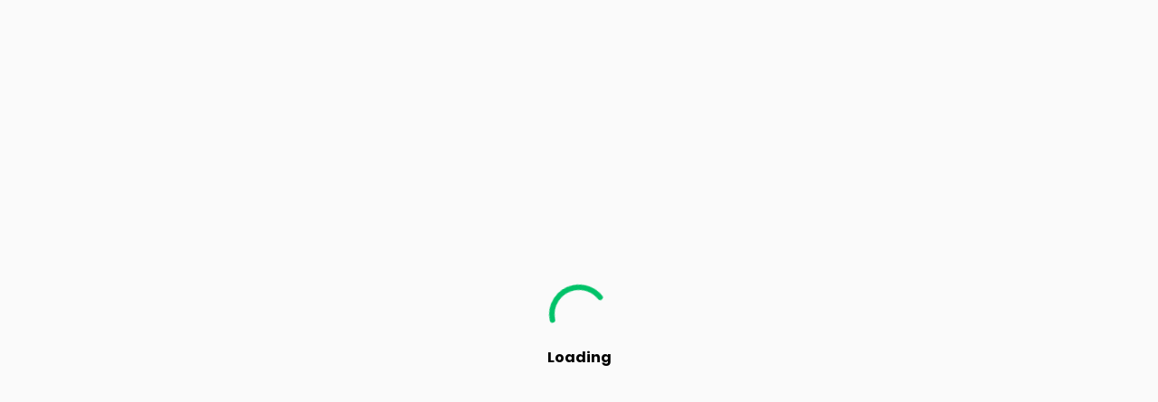

--- FILE ---
content_type: application/javascript
request_url: https://www.expertrons.com/app/static/js/9819.76ab1046.chunk.js
body_size: 5526
content:
"use strict";(self.webpackChunkexpertrons_web=self.webpackChunkexpertrons_web||[]).push([[9819],{8764:(e,t,n)=>{function o(e){var t,n=arguments.length>1&&void 0!==arguments[1]?arguments[1]:166;function o(){for(var o=arguments.length,r=new Array(o),i=0;i<o;i++)r[i]=arguments[i];var a=this;clearTimeout(t),t=setTimeout((function(){e.apply(a,r)}),n)}return o.clear=function(){clearTimeout(t)},o}n.d(t,{A:()=>o})},14223:(e,t,n)=>{n.d(t,{c:()=>r,q:()=>o});var o=function(e){return e.scrollTop};function r(e,t){var n=e.timeout,o=e.style,r=void 0===o?{}:o;return{duration:r.transitionDuration||"number"===typeof n?n:n[t.mode]||0,delay:r.transitionDelay}}},23029:(e,t,n)=>{function o(e,t){if(!(e instanceof t))throw new TypeError("Cannot call a class as a function")}n.d(t,{A:()=>o})},33644:(e,t,n)=>{function o(){var e=document.createElement("div");e.style.width="99px",e.style.height="99px",e.style.position="absolute",e.style.top="-9999px",e.style.overflow="scroll",document.body.appendChild(e);var t=e.offsetWidth-e.clientWidth;return document.body.removeChild(e),t}n.d(t,{A:()=>o})},37596:(e,t,n)=>{n.d(t,{A:()=>O});var o=n(80045),r=n(58168),i=n(88094),a=n(83775),s=n(22653),u=n(44347),c=n(95417),l=n(65908),d=n(73815),f=n(88699),p=n(52393),h=n(21088),v=n(23029),m=n(92901),E=n(45458),b=n(33644),x=n(97e3);function y(e,t){t?e.setAttribute("aria-hidden","true"):e.removeAttribute("aria-hidden")}function A(e){return parseInt(window.getComputedStyle(e)["padding-right"],10)||0}function g(e,t,n){var o=arguments.length>3&&void 0!==arguments[3]?arguments[3]:[],r=arguments.length>4?arguments[4]:void 0,i=[t,n].concat((0,E.A)(o)),a=["TEMPLATE","SCRIPT","STYLE"];[].forEach.call(e.children,(function(e){1===e.nodeType&&-1===i.indexOf(e)&&-1===a.indexOf(e.tagName)&&y(e,r)}))}function k(e,t){var n=-1;return e.some((function(e,o){return!!t(e)&&(n=o,!0)})),n}function C(e,t){var n,o=[],r=[],i=e.container;if(!t.disableScrollLock){if(function(e){var t=(0,c.A)(e);return t.body===e?(0,x.A)(t).innerWidth>t.documentElement.clientWidth:e.scrollHeight>e.clientHeight}(i)){var a=(0,b.A)();o.push({value:i.style.paddingRight,key:"padding-right",el:i}),i.style["padding-right"]="".concat(A(i)+a,"px"),n=(0,c.A)(i).querySelectorAll(".mui-fixed"),[].forEach.call(n,(function(e){r.push(e.style.paddingRight),e.style.paddingRight="".concat(A(e)+a,"px")}))}var s=i.parentElement,u="HTML"===s.nodeName&&"scroll"===window.getComputedStyle(s)["overflow-y"]?s:i;o.push({value:u.style.overflow,key:"overflow",el:u}),u.style.overflow="hidden"}return function(){n&&[].forEach.call(n,(function(e,t){r[t]?e.style.paddingRight=r[t]:e.style.removeProperty("padding-right")})),o.forEach((function(e){var t=e.value,n=e.el,o=e.key;t?n.style.setProperty(o,t):n.style.removeProperty(o)}))}}var R=function(){function e(){(0,v.A)(this,e),this.modals=[],this.containers=[]}return(0,m.A)(e,[{key:"add",value:function(e,t){var n=this.modals.indexOf(e);if(-1!==n)return n;n=this.modals.length,this.modals.push(e),e.modalRef&&y(e.modalRef,!1);var o=function(e){var t=[];return[].forEach.call(e.children,(function(e){e.getAttribute&&"true"===e.getAttribute("aria-hidden")&&t.push(e)})),t}(t);g(t,e.mountNode,e.modalRef,o,!0);var r=k(this.containers,(function(e){return e.container===t}));return-1!==r?(this.containers[r].modals.push(e),n):(this.containers.push({modals:[e],container:t,restore:null,hiddenSiblingNodes:o}),n)}},{key:"mount",value:function(e,t){var n=k(this.containers,(function(t){return-1!==t.modals.indexOf(e)})),o=this.containers[n];o.restore||(o.restore=C(o,t))}},{key:"remove",value:function(e){var t=this.modals.indexOf(e);if(-1===t)return t;var n=k(this.containers,(function(t){return-1!==t.modals.indexOf(e)})),o=this.containers[n];if(o.modals.splice(o.modals.indexOf(e),1),this.modals.splice(t,1),0===o.modals.length)o.restore&&o.restore(),e.modalRef&&y(e.modalRef,!0),g(o.container,e.mountNode,e.modalRef,o.hiddenSiblingNodes,!1),this.containers.splice(n,1);else{var r=o.modals[o.modals.length-1];r.modalRef&&y(r.modalRef,!1)}return t}},{key:"isTopModal",value:function(e){return this.modals.length>0&&this.modals[this.modals.length-1]===e}}]),e}();const w=function(e){var t=e.children,n=e.disableAutoFocus,o=void 0!==n&&n,r=e.disableEnforceFocus,s=void 0!==r&&r,u=e.disableRestoreFocus,l=void 0!==u&&u,d=e.getDoc,p=e.isEnabled,h=e.open,v=i.useRef(),m=i.useRef(null),E=i.useRef(null),b=i.useRef(),x=i.useRef(null),y=i.useCallback((function(e){x.current=a.findDOMNode(e)}),[]),A=(0,f.A)(t.ref,y),g=i.useRef();return i.useEffect((function(){g.current=h}),[h]),!g.current&&h&&"undefined"!==typeof window&&(b.current=d().activeElement),i.useEffect((function(){if(h){var e=(0,c.A)(x.current);o||!x.current||x.current.contains(e.activeElement)||(x.current.hasAttribute("tabIndex")||x.current.setAttribute("tabIndex",-1),x.current.focus());var t=function(){null!==x.current&&(e.hasFocus()&&!s&&p()&&!v.current?x.current&&!x.current.contains(e.activeElement)&&x.current.focus():v.current=!1)},n=function(t){!s&&p()&&9===t.keyCode&&e.activeElement===x.current&&(v.current=!0,t.shiftKey?E.current.focus():m.current.focus())};e.addEventListener("focus",t,!0),e.addEventListener("keydown",n,!0);var r=setInterval((function(){t()}),50);return function(){clearInterval(r),e.removeEventListener("focus",t,!0),e.removeEventListener("keydown",n,!0),l||(b.current&&b.current.focus&&b.current.focus(),b.current=null)}}}),[o,s,l,p,h]),i.createElement(i.Fragment,null,i.createElement("div",{tabIndex:0,ref:m,"data-test":"sentinelStart"}),i.cloneElement(t,{ref:A}),i.createElement("div",{tabIndex:0,ref:E,"data-test":"sentinelEnd"}))};var S={root:{zIndex:-1,position:"fixed",right:0,bottom:0,top:0,left:0,backgroundColor:"rgba(0, 0, 0, 0.5)",WebkitTapHighlightColor:"transparent"},invisible:{backgroundColor:"transparent"}};const T=i.forwardRef((function(e,t){var n=e.invisible,a=void 0!==n&&n,s=e.open,u=(0,o.A)(e,["invisible","open"]);return s?i.createElement("div",(0,r.A)({"aria-hidden":!0,ref:t},u,{style:(0,r.A)({},S.root,a?S.invisible:{},u.style)})):null}));var N=new R;const O=i.forwardRef((function(e,t){var n=(0,s.A)(),v=(0,u.A)({name:"MuiModal",props:(0,r.A)({},e),theme:n}),m=v.BackdropComponent,E=void 0===m?T:m,b=v.BackdropProps,x=v.children,A=v.closeAfterTransition,g=void 0!==A&&A,k=v.container,C=v.disableAutoFocus,R=void 0!==C&&C,S=v.disableBackdropClick,O=void 0!==S&&S,D=v.disableEnforceFocus,M=void 0!==D&&D,I=v.disableEscapeKeyDown,L=void 0!==I&&I,P=v.disablePortal,F=void 0!==P&&P,B=v.disableRestoreFocus,K=void 0!==B&&B,W=v.disableScrollLock,q=void 0!==W&&W,z=v.hideBackdrop,H=void 0!==z&&z,U=v.keepMounted,V=void 0!==U&&U,G=v.manager,X=void 0===G?N:G,_=v.onBackdropClick,Y=v.onClose,j=v.onEscapeKeyDown,J=v.onRendered,Q=v.open,Z=(0,o.A)(v,["BackdropComponent","BackdropProps","children","closeAfterTransition","container","disableAutoFocus","disableBackdropClick","disableEnforceFocus","disableEscapeKeyDown","disablePortal","disableRestoreFocus","disableScrollLock","hideBackdrop","keepMounted","manager","onBackdropClick","onClose","onEscapeKeyDown","onRendered","open"]),$=i.useState(!0),ee=$[0],te=$[1],ne=i.useRef({}),oe=i.useRef(null),re=i.useRef(null),ie=(0,f.A)(re,t),ae=function(e){return!!e.children&&e.children.props.hasOwnProperty("in")}(v),se=function(){return(0,c.A)(oe.current)},ue=function(){return ne.current.modalRef=re.current,ne.current.mountNode=oe.current,ne.current},ce=function(){X.mount(ue(),{disableScrollLock:q}),re.current.scrollTop=0},le=(0,p.A)((function(){var e=function(e){return e="function"===typeof e?e():e,a.findDOMNode(e)}(k)||se().body;X.add(ue(),e),re.current&&ce()})),de=i.useCallback((function(){return X.isTopModal(ue())}),[X]),fe=(0,p.A)((function(e){oe.current=e,e&&(J&&J(),Q&&de()?ce():y(re.current,!0))})),pe=i.useCallback((function(){X.remove(ue())}),[X]);if(i.useEffect((function(){return function(){pe()}}),[pe]),i.useEffect((function(){Q?le():ae&&g||pe()}),[Q,pe,ae,g,le]),!V&&!Q&&(!ae||ee))return null;var he=function(e){return{root:{position:"fixed",zIndex:e.zIndex.modal,right:0,bottom:0,top:0,left:0},hidden:{visibility:"hidden"}}}(n||{zIndex:h.A}),ve={};return void 0===x.props.tabIndex&&(ve.tabIndex=x.props.tabIndex||"-1"),ae&&(ve.onEnter=(0,d.A)((function(){te(!1)}),x.props.onEnter),ve.onExited=(0,d.A)((function(){te(!0),g&&pe()}),x.props.onExited)),i.createElement(l.A,{ref:fe,container:k,disablePortal:F},i.createElement("div",(0,r.A)({ref:ie,onKeyDown:function(e){"Escape"===e.key&&de()&&(j&&j(e),L||(e.stopPropagation(),Y&&Y(e,"escapeKeyDown")))},role:"presentation"},Z,{style:(0,r.A)({},he.root,!Q&&ee?he.hidden:{},Z.style)}),H?null:i.createElement(E,(0,r.A)({open:Q,onClick:function(e){e.target===e.currentTarget&&(_&&_(e),!O&&Y&&Y(e,"backdropClick"))}},b)),i.createElement(w,{disableEnforceFocus:M,disableAutoFocus:R,disableRestoreFocus:K,getDoc:se,isEnabled:de,open:Q},i.cloneElement(x,ve))))}))},43658:(e,t,n)=>{n.d(t,{A:()=>i});var o=n(22653),r=(n(88094),n(63765));function i(){return(0,o.A)()||r.A}},52393:(e,t,n)=>{n.d(t,{A:()=>i});var o=n(88094),r="undefined"!==typeof window?o.useLayoutEffect:o.useEffect;function i(e){var t=o.useRef(e);return r((function(){t.current=e})),o.useCallback((function(){return t.current.apply(void 0,arguments)}),[])}},60039:(e,t,n)=>{n.d(t,{Ay:()=>E});var o=n(98587),r=n(77387),i=n(88094),a=n(83775);const s=!1;var u=n(61931),c=n(62193),l="unmounted",d="exited",f="entering",p="entered",h="exiting",v=function(e){function t(t,n){var o;o=e.call(this,t,n)||this;var r,i=n&&!n.isMounting?t.enter:t.appear;return o.appearStatus=null,t.in?i?(r=d,o.appearStatus=f):r=p:r=t.unmountOnExit||t.mountOnEnter?l:d,o.state={status:r},o.nextCallback=null,o}(0,r.A)(t,e),t.getDerivedStateFromProps=function(e,t){return e.in&&t.status===l?{status:d}:null};var n=t.prototype;return n.componentDidMount=function(){this.updateStatus(!0,this.appearStatus)},n.componentDidUpdate=function(e){var t=null;if(e!==this.props){var n=this.state.status;this.props.in?n!==f&&n!==p&&(t=f):n!==f&&n!==p||(t=h)}this.updateStatus(!1,t)},n.componentWillUnmount=function(){this.cancelNextCallback()},n.getTimeouts=function(){var e,t,n,o=this.props.timeout;return e=t=n=o,null!=o&&"number"!==typeof o&&(e=o.exit,t=o.enter,n=void 0!==o.appear?o.appear:t),{exit:e,enter:t,appear:n}},n.updateStatus=function(e,t){if(void 0===e&&(e=!1),null!==t)if(this.cancelNextCallback(),t===f){if(this.props.unmountOnExit||this.props.mountOnEnter){var n=this.props.nodeRef?this.props.nodeRef.current:a.findDOMNode(this);n&&(0,c.F)(n)}this.performEnter(e)}else this.performExit();else this.props.unmountOnExit&&this.state.status===d&&this.setState({status:l})},n.performEnter=function(e){var t=this,n=this.props.enter,o=this.context?this.context.isMounting:e,r=this.props.nodeRef?[o]:[a.findDOMNode(this),o],i=r[0],u=r[1],c=this.getTimeouts(),l=o?c.appear:c.enter;!e&&!n||s?this.safeSetState({status:p},(function(){t.props.onEntered(i)})):(this.props.onEnter(i,u),this.safeSetState({status:f},(function(){t.props.onEntering(i,u),t.onTransitionEnd(l,(function(){t.safeSetState({status:p},(function(){t.props.onEntered(i,u)}))}))})))},n.performExit=function(){var e=this,t=this.props.exit,n=this.getTimeouts(),o=this.props.nodeRef?void 0:a.findDOMNode(this);t&&!s?(this.props.onExit(o),this.safeSetState({status:h},(function(){e.props.onExiting(o),e.onTransitionEnd(n.exit,(function(){e.safeSetState({status:d},(function(){e.props.onExited(o)}))}))}))):this.safeSetState({status:d},(function(){e.props.onExited(o)}))},n.cancelNextCallback=function(){null!==this.nextCallback&&(this.nextCallback.cancel(),this.nextCallback=null)},n.safeSetState=function(e,t){t=this.setNextCallback(t),this.setState(e,t)},n.setNextCallback=function(e){var t=this,n=!0;return this.nextCallback=function(o){n&&(n=!1,t.nextCallback=null,e(o))},this.nextCallback.cancel=function(){n=!1},this.nextCallback},n.onTransitionEnd=function(e,t){this.setNextCallback(t);var n=this.props.nodeRef?this.props.nodeRef.current:a.findDOMNode(this),o=null==e&&!this.props.addEndListener;if(n&&!o){if(this.props.addEndListener){var r=this.props.nodeRef?[this.nextCallback]:[n,this.nextCallback],i=r[0],s=r[1];this.props.addEndListener(i,s)}null!=e&&setTimeout(this.nextCallback,e)}else setTimeout(this.nextCallback,0)},n.render=function(){var e=this.state.status;if(e===l)return null;var t=this.props,n=t.children,r=(t.in,t.mountOnEnter,t.unmountOnExit,t.appear,t.enter,t.exit,t.timeout,t.addEndListener,t.onEnter,t.onEntering,t.onEntered,t.onExit,t.onExiting,t.onExited,t.nodeRef,(0,o.A)(t,["children","in","mountOnEnter","unmountOnExit","appear","enter","exit","timeout","addEndListener","onEnter","onEntering","onEntered","onExit","onExiting","onExited","nodeRef"]));return i.createElement(u.A.Provider,{value:null},"function"===typeof n?n(e,r):i.cloneElement(i.Children.only(n),r))},t}(i.Component);function m(){}v.contextType=u.A,v.propTypes={},v.defaultProps={in:!1,mountOnEnter:!1,unmountOnExit:!1,appear:!1,enter:!0,exit:!0,onEnter:m,onEntering:m,onEntered:m,onExit:m,onExiting:m,onExited:m},v.UNMOUNTED=l,v.EXITED=d,v.ENTERING=f,v.ENTERED=p,v.EXITING=h;const E=v},61931:(e,t,n)=>{n.d(t,{A:()=>o});const o=n(88094).createContext(null)},62193:(e,t,n)=>{n.d(t,{F:()=>o});var o=function(e){return e.scrollTop}},64794:(e,t,n)=>{n.d(t,{A:()=>c});var o=n(80045),r=n(58168),i=n(88094),a=n(96915),s=n(54862),u=i.forwardRef((function(e,t){var n=e.classes,s=e.className,u=e.component,c=void 0===u?"div":u,l=e.square,d=void 0!==l&&l,f=e.elevation,p=void 0===f?1:f,h=e.variant,v=void 0===h?"elevation":h,m=(0,o.A)(e,["classes","className","component","square","elevation","variant"]);return i.createElement(c,(0,r.A)({className:(0,a.A)(n.root,s,"outlined"===v?n.outlined:n["elevation".concat(p)],!d&&n.rounded),ref:t},m))}));const c=(0,s.A)((function(e){var t={};return e.shadows.forEach((function(e,n){t["elevation".concat(n)]={boxShadow:e}})),(0,r.A)({root:{backgroundColor:e.palette.background.paper,color:e.palette.text.primary,transition:e.transitions.create("box-shadow")},rounded:{borderRadius:e.shape.borderRadius},outlined:{border:"1px solid ".concat(e.palette.divider)}},t)}),{name:"MuiPaper"})(u)},65908:(e,t,n)=>{n.d(t,{A:()=>u});var o=n(88094),r=n(83775),i=n(66018),a=n(88699);var s="undefined"!==typeof window?o.useLayoutEffect:o.useEffect;const u=o.forwardRef((function(e,t){var n=e.children,u=e.container,c=e.disablePortal,l=void 0!==c&&c,d=e.onRendered,f=o.useState(null),p=f[0],h=f[1],v=(0,a.A)(o.isValidElement(n)?n.ref:null,t);return s((function(){l||h(function(e){return e="function"===typeof e?e():e,r.findDOMNode(e)}(u)||document.body)}),[u,l]),s((function(){if(p&&!l)return(0,i.A)(t,p),function(){(0,i.A)(t,null)}}),[t,p,l]),s((function(){d&&(p||l)&&d()}),[d,p,l]),l?o.isValidElement(n)?o.cloneElement(n,{ref:v}):n:p?r.createPortal(n,p):p}))},66018:(e,t,n)=>{function o(e,t){"function"===typeof e?e(t):e&&(e.current=t)}n.d(t,{A:()=>o})},73815:(e,t,n)=>{function o(){for(var e=arguments.length,t=new Array(e),n=0;n<e;n++)t[n]=arguments[n];return t.reduce((function(e,t){return null==t?e:function(){for(var n=arguments.length,o=new Array(n),r=0;r<n;r++)o[r]=arguments[r];e.apply(this,o),t.apply(this,o)}}),(function(){}))}n.d(t,{A:()=>o})},88699:(e,t,n)=>{n.d(t,{A:()=>i});var o=n(88094),r=n(66018);function i(e,t){return o.useMemo((function(){return null==e&&null==t?null:function(n){(0,r.A)(e,n),(0,r.A)(t,n)}}),[e,t])}},95417:(e,t,n)=>{function o(e){return e&&e.ownerDocument||document}n.d(t,{A:()=>o})},97e3:(e,t,n)=>{n.d(t,{A:()=>r});var o=n(95417);function r(e){return(0,o.A)(e).defaultView||window}}}]);

--- FILE ---
content_type: application/javascript
request_url: https://www.expertrons.com/app/static/js/6596.291defab.chunk.js
body_size: 18462
content:
/*! For license information please see 6596.291defab.chunk.js.LICENSE.txt */
"use strict";(self.webpackChunkexpertrons_web=self.webpackChunkexpertrons_web||[]).push([[6596],{9417:(e,t,n)=>{function r(e){if(void 0===e)throw new ReferenceError("this hasn't been initialised - super() hasn't been called");return e}n.d(t,{A:()=>r})},12271:(e,t,n)=>{n.d(t,{N:()=>s});var r=n(82284),i={xs:0,sm:600,md:960,lg:1280,xl:1920},o={keys:["xs","sm","md","lg","xl"],up:function(e){return"@media (min-width:".concat(i[e],"px)")}};function s(e,t,n){if(Array.isArray(t)){var i=e.theme.breakpoints||o;return t.reduce((function(e,r,o){return e[i.up(i.keys[o])]=n(t[o]),e}),{})}if("object"===(0,r.A)(t)){var s=e.theme.breakpoints||o;return Object.keys(t).reduce((function(e,r){return e[s.up(r)]=n(t[r]),e}),{})}return n(t)}},12385:(e,t,n)=>{n.d(t,{A:()=>i});var r="function"===typeof Symbol&&"symbol"===typeof Symbol.iterator?function(e){return typeof e}:function(e){return e&&"function"===typeof Symbol&&e.constructor===Symbol&&e!==Symbol.prototype?"symbol":typeof e};const i="object"===("undefined"===typeof window?"undefined":r(window))&&"object"===("undefined"===typeof document?"undefined":r(document))&&9===document.nodeType},13887:(e,t,n)=>{n.d(t,{A:()=>i});var r=n(28729);const i=function(e,t){return t?(0,r.A)(e,t,{clone:!1}):e}},15991:(e,t,n)=>{n.d(t,{Rv:()=>c,X4:()=>d,a:()=>h,e$:()=>f,eM:()=>a,tL:()=>l});var r=n(47618);function i(e){var t=arguments.length>1&&void 0!==arguments[1]?arguments[1]:0,n=arguments.length>2&&void 0!==arguments[2]?arguments[2]:1;return Math.min(Math.max(t,e),n)}function o(e){if(e.type)return e;if("#"===e.charAt(0))return o(function(e){e=e.substr(1);var t=new RegExp(".{1,".concat(e.length>=6?2:1,"}"),"g"),n=e.match(t);return n&&1===n[0].length&&(n=n.map((function(e){return e+e}))),n?"rgb".concat(4===n.length?"a":"","(").concat(n.map((function(e,t){return t<3?parseInt(e,16):Math.round(parseInt(e,16)/255*1e3)/1e3})).join(", "),")"):""}(e));var t=e.indexOf("("),n=e.substring(0,t);if(-1===["rgb","rgba","hsl","hsla"].indexOf(n))throw new Error((0,r.A)(3,e));var i=e.substring(t+1,e.length-1).split(",");return{type:n,values:i=i.map((function(e){return parseFloat(e)}))}}function s(e){var t=e.type,n=e.values;return-1!==t.indexOf("rgb")?n=n.map((function(e,t){return t<3?parseInt(e,10):e})):-1!==t.indexOf("hsl")&&(n[1]="".concat(n[1],"%"),n[2]="".concat(n[2],"%")),"".concat(t,"(").concat(n.join(", "),")")}function a(e,t){var n=u(e),r=u(t);return(Math.max(n,r)+.05)/(Math.min(n,r)+.05)}function u(e){var t="hsl"===(e=o(e)).type?o(function(e){var t=(e=o(e)).values,n=t[0],r=t[1]/100,i=t[2]/100,a=r*Math.min(i,1-i),u=function(e){var t=arguments.length>1&&void 0!==arguments[1]?arguments[1]:(e+n/30)%12;return i-a*Math.max(Math.min(t-3,9-t,1),-1)},l="rgb",c=[Math.round(255*u(0)),Math.round(255*u(8)),Math.round(255*u(4))];return"hsla"===e.type&&(l+="a",c.push(t[3])),s({type:l,values:c})}(e)).values:e.values;return t=t.map((function(e){return(e/=255)<=.03928?e/12.92:Math.pow((e+.055)/1.055,2.4)})),Number((.2126*t[0]+.7152*t[1]+.0722*t[2]).toFixed(3))}function l(e){var t=arguments.length>1&&void 0!==arguments[1]?arguments[1]:.15;return u(e)>.5?f(e,t):h(e,t)}function c(e,t){return d(e,t)}function d(e,t){return e=o(e),t=i(t),"rgb"!==e.type&&"hsl"!==e.type||(e.type+="a"),e.values[3]=t,s(e)}function f(e,t){if(e=o(e),t=i(t),-1!==e.type.indexOf("hsl"))e.values[2]*=1-t;else if(-1!==e.type.indexOf("rgb"))for(var n=0;n<3;n+=1)e.values[n]*=1-t;return s(e)}function h(e,t){if(e=o(e),t=i(t),-1!==e.type.indexOf("hsl"))e.values[2]+=(100-e.values[2])*t;else if(-1!==e.type.indexOf("rgb"))for(var n=0;n<3;n+=1)e.values[n]+=(255-e.values[n])*t;return s(e)}},16941:(e,t,n)=>{n.d(t,{A:()=>R});var r=n(80045),i=n(58168),o=n(88094),s=n(97367),a=n(70477);const u={set:function(e,t,n,r){var i=e.get(t);i||(i=new Map,e.set(t,i)),i.set(n,r)},get:function(e,t,n){var r=e.get(t);return r?r.get(n):void 0},delete:function(e,t,n){e.get(t).delete(n)}};var l=n(22653);const c="function"===typeof Symbol&&Symbol.for?Symbol.for("mui.nested"):"__THEME_NESTED__";var d=["checked","disabled","error","focused","focusVisible","required","expanded","selected"];var f=n(52119),h=n(82327),p=n(99863),v=n(50254),y=n(91653),g=n(39403),m=n(90471);var b=(0,s.vt)({plugins:[(0,f.A)(),(0,h.A)(),(0,p.A)(),(0,v.A)(),(0,y.A)(),"undefined"===typeof window?null:(0,g.A)(),(0,m.A)()]}),A={disableGeneration:!1,generateClassName:function(){var e=arguments.length>0&&void 0!==arguments[0]?arguments[0]:{},t=e.disableGlobal,n=void 0!==t&&t,r=e.productionPrefix,i=void 0===r?"jss":r,o=e.seed,s=void 0===o?"":o,a=""===s?"":"".concat(s,"-"),u=0,l=function(){return u+=1};return function(e,t){var r=t.options.name;if(r&&0===r.indexOf("Mui")&&!t.options.link&&!n){if(-1!==d.indexOf(e.key))return"Mui-".concat(e.key);var o="".concat(a).concat(r,"-").concat(e.key);return t.options.theme[c]&&""===s?"".concat(o,"-").concat(l()):o}return"".concat(a).concat(i).concat(l())}}(),jss:b,sheetsCache:null,sheetsManager:new Map,sheetsRegistry:null},x=o.createContext(A);var k=-1e9;var w=n(28729);const S={};function R(e){var t=arguments.length>1&&void 0!==arguments[1]?arguments[1]:{},n=t.name,c=t.classNamePrefix,d=t.Component,f=t.defaultTheme,h=void 0===f?S:f,p=(0,r.A)(t,["name","classNamePrefix","Component","defaultTheme"]),v=function(e){var t="function"===typeof e;return{create:function(n,r){var o;try{o=t?e(n):e}catch(u){throw u}if(!r||!n.overrides||!n.overrides[r])return o;var s=n.overrides[r],a=(0,i.A)({},o);return Object.keys(s).forEach((function(e){a[e]=(0,w.A)(a[e],s[e])})),a},options:{}}}(e),y=n||c||"makeStyles";v.options={index:k+=1,name:n,meta:y,classNamePrefix:y};return function(){var e=arguments.length>0&&void 0!==arguments[0]?arguments[0]:{},t=(0,l.A)()||h,r=(0,i.A)({},o.useContext(x),p),c=o.useRef(),f=o.useRef();!function(e,t){var n,r=o.useRef([]),i=o.useMemo((function(){return{}}),t);r.current!==i&&(r.current=i,n=e()),o.useEffect((function(){return function(){n&&n()}}),[i])}((function(){var o={name:n,state:{},stylesCreator:v,stylesOptions:r,theme:t};return function(e,t){var n=e.state,r=e.theme,o=e.stylesOptions,l=e.stylesCreator,c=e.name;if(!o.disableGeneration){var d=u.get(o.sheetsManager,l,r);d||(d={refs:0,staticSheet:null,dynamicStyles:null},u.set(o.sheetsManager,l,r,d));var f=(0,i.A)({},l.options,o,{theme:r,flip:"boolean"===typeof o.flip?o.flip:"rtl"===r.direction});f.generateId=f.serverGenerateClassName||f.generateClassName;var h=o.sheetsRegistry;if(0===d.refs){var p;o.sheetsCache&&(p=u.get(o.sheetsCache,l,r));var v=l.create(r,c);p||((p=o.jss.createStyleSheet(v,(0,i.A)({link:!1},f))).attach(),o.sheetsCache&&u.set(o.sheetsCache,l,r,p)),h&&h.add(p),d.staticSheet=p,d.dynamicStyles=(0,s.ih)(v)}if(d.dynamicStyles){var y=o.jss.createStyleSheet(d.dynamicStyles,(0,i.A)({link:!0},f));y.update(t),y.attach(),n.dynamicSheet=y,n.classes=(0,a.A)({baseClasses:d.staticSheet.classes,newClasses:y.classes}),h&&h.add(y)}else n.classes=d.staticSheet.classes;d.refs+=1}}(o,e),f.current=!1,c.current=o,function(){!function(e){var t=e.state,n=e.theme,r=e.stylesOptions,i=e.stylesCreator;if(!r.disableGeneration){var o=u.get(r.sheetsManager,i,n);o.refs-=1;var s=r.sheetsRegistry;0===o.refs&&(u.delete(r.sheetsManager,i,n),r.jss.removeStyleSheet(o.staticSheet),s&&s.remove(o.staticSheet)),t.dynamicSheet&&(r.jss.removeStyleSheet(t.dynamicSheet),s&&s.remove(t.dynamicSheet))}}(o)}}),[t,v]),o.useEffect((function(){f.current&&function(e,t){var n=e.state;n.dynamicSheet&&n.dynamicSheet.update(t)}(c.current,e),f.current=!0}));var y=function(e,t,n){var r=e.state;if(e.stylesOptions.disableGeneration)return t||{};r.cacheClasses||(r.cacheClasses={value:null,lastProp:null,lastJSS:{}});var i=!1;return r.classes!==r.cacheClasses.lastJSS&&(r.cacheClasses.lastJSS=r.classes,i=!0),t!==r.cacheClasses.lastProp&&(r.cacheClasses.lastProp=t,i=!0),i&&(r.cacheClasses.value=(0,a.A)({baseClasses:r.cacheClasses.lastJSS,newClasses:t,Component:n})),r.cacheClasses.value}(c.current,e.classes,d);return y}}},18374:(e,t,n)=>{n.d(t,{L:()=>d,A:()=>p});var r=n(80296),i=n(12271),o=n(13887);var s={m:"margin",p:"padding"},a={t:"Top",r:"Right",b:"Bottom",l:"Left",x:["Left","Right"],y:["Top","Bottom"]},u={marginX:"mx",marginY:"my",paddingX:"px",paddingY:"py"},l=function(e){var t={};return function(n){return void 0===t[n]&&(t[n]=e(n)),t[n]}}((function(e){if(e.length>2){if(!u[e])return[e];e=u[e]}var t=e.split(""),n=(0,r.A)(t,2),i=n[0],o=n[1],l=s[i],c=a[o]||"";return Array.isArray(c)?c.map((function(e){return l+e})):[l+c]})),c=["m","mt","mr","mb","ml","mx","my","p","pt","pr","pb","pl","px","py","margin","marginTop","marginRight","marginBottom","marginLeft","marginX","marginY","padding","paddingTop","paddingRight","paddingBottom","paddingLeft","paddingX","paddingY"];function d(e){var t=e.spacing||8;return"number"===typeof t?function(e){return t*e}:Array.isArray(t)?function(e){return t[e]}:"function"===typeof t?t:function(){}}function f(e,t){return function(n){return e.reduce((function(e,r){return e[r]=function(e,t){if("string"===typeof t||null==t)return t;var n=e(Math.abs(t));return t>=0?n:"number"===typeof n?-n:"-".concat(n)}(t,n),e}),{})}}function h(e){var t=d(e.theme);return Object.keys(e).map((function(n){if(-1===c.indexOf(n))return null;var r=f(l(n),t),o=e[n];return(0,i.N)(e,o,r)})).reduce(o.A,{})}h.propTypes={},h.filterProps=c;const p=h},21088:(e,t,n)=>{n.d(t,{A:()=>r});const r={mobileStepper:1e3,speedDial:1050,appBar:1100,drawer:1200,modal:1300,snackbar:1400,tooltip:1500}},22653:(e,t,n)=>{n.d(t,{A:()=>o});var r=n(88094);const i=r.createContext(null);function o(){return r.useContext(i)}},27800:(e,t,n)=>{n.d(t,{A:()=>i});var r=n(43145);function i(e,t){if(e){if("string"==typeof e)return(0,r.A)(e,t);var n={}.toString.call(e).slice(8,-1);return"Object"===n&&e.constructor&&(n=e.constructor.name),"Map"===n||"Set"===n?Array.from(e):"Arguments"===n||/^(?:Ui|I)nt(?:8|16|32)(?:Clamped)?Array$/.test(n)?(0,r.A)(e,t):void 0}}},28729:(e,t,n)=>{n.d(t,{A:()=>s});var r=n(58168),i=n(82284);function o(e){return e&&"object"===(0,i.A)(e)&&e.constructor===Object}function s(e,t){var n=arguments.length>2&&void 0!==arguments[2]?arguments[2]:{clone:!0},i=n.clone?(0,r.A)({},e):e;return o(e)&&o(t)&&Object.keys(t).forEach((function(r){"__proto__"!==r&&(o(t[r])&&r in e?i[r]=s(e[r],t[r],n):i[r]=t[r])})),i}},39403:(e,t,n)=>{n.d(t,{A:()=>re});var r=n(12385),i=n(45458),o="",s="",a="",u="",l=r.A&&"ontouchstart"in document.documentElement;if(r.A){var c={Moz:"-moz-",ms:"-ms-",O:"-o-",Webkit:"-webkit-"},d=document.createElement("p").style;for(var f in c)if(f+"Transform"in d){o=f,s=c[f];break}"Webkit"===o&&"msHyphens"in d&&(o="ms",s=c.ms,u="edge"),"Webkit"===o&&"-apple-trailing-word"in d&&(a="apple")}var h=o,p=s,v=a,y=u,g=l;var m={noPrefill:["appearance"],supportedProperty:function(e){return"appearance"===e&&("ms"===h?"-webkit-"+e:p+e)}},b={noPrefill:["color-adjust"],supportedProperty:function(e){return"color-adjust"===e&&("Webkit"===h?p+"print-"+e:e)}},A=/[-\s]+(.)?/g;function x(e,t){return t?t.toUpperCase():""}function k(e){return e.replace(A,x)}function w(e){return k("-"+e)}var S,R={noPrefill:["mask"],supportedProperty:function(e,t){if(!/^mask/.test(e))return!1;if("Webkit"===h){var n="mask-image";if(k(n)in t)return e;if(h+w(n)in t)return p+e}return e}},P={noPrefill:["text-orientation"],supportedProperty:function(e){return"text-orientation"===e&&("apple"!==v||g?e:p+e)}},C={noPrefill:["transform"],supportedProperty:function(e,t,n){return"transform"===e&&(n.transform?e:p+e)}},O={noPrefill:["transition"],supportedProperty:function(e,t,n){return"transition"===e&&(n.transition?e:p+e)}},j={noPrefill:["writing-mode"],supportedProperty:function(e){return"writing-mode"===e&&("Webkit"===h||"ms"===h&&"edge"!==y?p+e:e)}},M={noPrefill:["user-select"],supportedProperty:function(e){return"user-select"===e&&("Moz"===h||"ms"===h||"apple"===v?p+e:e)}},T={supportedProperty:function(e,t){return!!/^break-/.test(e)&&("Webkit"===h?"WebkitColumn"+w(e)in t&&p+"column-"+e:"Moz"===h&&("page"+w(e)in t&&"page-"+e))}},I={supportedProperty:function(e,t){if(!/^(border|margin|padding)-inline/.test(e))return!1;if("Moz"===h)return e;var n=e.replace("-inline","");return h+w(n)in t&&p+n}},N={supportedProperty:function(e,t){return k(e)in t&&e}},E={supportedProperty:function(e,t){var n=w(e);return"-"===e[0]||"-"===e[0]&&"-"===e[1]?e:h+n in t?p+e:"Webkit"!==h&&"Webkit"+n in t&&"-webkit-"+e}},z={supportedProperty:function(e){return"scroll-snap"===e.substring(0,11)&&("ms"===h?""+p+e:e)}},W={supportedProperty:function(e){return"overscroll-behavior"===e&&("ms"===h?p+"scroll-chaining":e)}},V={"flex-grow":"flex-positive","flex-shrink":"flex-negative","flex-basis":"flex-preferred-size","justify-content":"flex-pack",order:"flex-order","align-items":"flex-align","align-content":"flex-line-pack"},L={supportedProperty:function(e,t){var n=V[e];return!!n&&(h+w(n)in t&&p+n)}},_={flex:"box-flex","flex-grow":"box-flex","flex-direction":["box-orient","box-direction"],order:"box-ordinal-group","align-items":"box-align","flex-flow":["box-orient","box-direction"],"justify-content":"box-pack"},U=Object.keys(_),B=function(e){return p+e},q={supportedProperty:function(e,t,n){var r=n.multiple;if(U.indexOf(e)>-1){var i=_[e];if(!Array.isArray(i))return h+w(i)in t&&p+i;if(!r)return!1;for(var o=0;o<i.length;o++)if(!(h+w(i[0])in t))return!1;return i.map(B)}return!1}},G=[m,b,R,P,C,O,j,M,T,I,N,E,z,W,L,q],F=G.filter((function(e){return e.supportedProperty})).map((function(e){return e.supportedProperty})),H=G.filter((function(e){return e.noPrefill})).reduce((function(e,t){return e.push.apply(e,(0,i.A)(t.noPrefill)),e}),[]),J={};if(r.A){S=document.createElement("p");var $=window.getComputedStyle(document.documentElement,"");for(var D in $)isNaN(D)||(J[$[D]]=$[D]);H.forEach((function(e){return delete J[e]}))}function X(e,t){if(void 0===t&&(t={}),!S)return e;if(null!=J[e])return J[e];"transition"!==e&&"transform"!==e||(t[e]=e in S.style);for(var n=0;n<F.length&&(J[e]=F[n](e,S.style,t),!J[e]);n++);try{S.style[e]=""}catch(r){return!1}return J[e]}var Y,Z={},K={transition:1,"transition-property":1,"-webkit-transition":1,"-webkit-transition-property":1},Q=/(^\s*[\w-]+)|, (\s*[\w-]+)(?![^()]*\))/g;function ee(e,t,n){if("var"===t)return"var";if("all"===t)return"all";if("all"===n)return", all";var r=t?X(t):", "+X(n);return r||(t||n)}function te(e,t){var n=t;if(!Y||"content"===e)return t;if("string"!==typeof n||!isNaN(parseInt(n,10)))return n;var r=e+n;if(null!=Z[r])return Z[r];try{Y.style[e]=n}catch(i){return Z[r]=!1,!1}if(K[e])n=n.replace(Q,ee);else if(""===Y.style[e]&&("-ms-flex"===(n=p+n)&&(Y.style[e]="-ms-flexbox"),Y.style[e]=n,""===Y.style[e]))return Z[r]=!1,!1;return Y.style[e]="",Z[r]=n,Z[r]}r.A&&(Y=document.createElement("p"));var ne=n(97367);const re=function(){function e(t){for(var n in t){var r=t[n];if("fallbacks"===n&&Array.isArray(r))t[n]=r.map(e);else{var i=!1,o=X(n);o&&o!==n&&(i=!0);var s=!1,a=te(o,(0,ne.Sg)(r));a&&a!==r&&(s=!0),(i||s)&&(i&&delete t[n],t[o||n]=a||r)}}return t}return{onProcessRule:function(e){if("keyframes"===e.type){var t=e;t.at=function(e){return"-"===e[1]||"ms"===h?e:"@"+p+"keyframes"+e.substr(10)}(t.at)}},onProcessStyle:function(t,n){return"style"!==n.type?t:e(t)},onChangeValue:function(e,t){return te(t,(0,ne.Sg)(e))||e}}}},43145:(e,t,n)=>{function r(e,t){(null==t||t>e.length)&&(t=e.length);for(var n=0,r=Array(t);n<t;n++)r[n]=e[n];return r}n.d(t,{A:()=>r})},44347:(e,t,n)=>{function r(e){var t=e.theme,n=e.name,r=e.props;if(!t||!t.props||!t.props[n])return r;var i,o=t.props[n];for(i in o)void 0===r[i]&&(r[i]=o[i]);return r}n.d(t,{A:()=>r})},45458:(e,t,n)=>{n.d(t,{A:()=>o});var r=n(43145);var i=n(27800);function o(e){return function(e){if(Array.isArray(e))return(0,r.A)(e)}(e)||function(e){if("undefined"!=typeof Symbol&&null!=e[Symbol.iterator]||null!=e["@@iterator"])return Array.from(e)}(e)||(0,i.A)(e)||function(){throw new TypeError("Invalid attempt to spread non-iterable instance.\nIn order to be iterable, non-array objects must have a [Symbol.iterator]() method.")}()}},47618:(e,t,n)=>{function r(e){for(var t="https://mui.com/production-error/?code="+e,n=1;n<arguments.length;n+=1)t+="&args[]="+encodeURIComponent(arguments[n]);return"Minified Material-UI error #"+e+"; visit "+t+" for the full message."}n.d(t,{A:()=>r})},50254:(e,t,n)=>{n.d(t,{A:()=>l});var r=/[A-Z]/g,i=/^ms-/,o={};function s(e){return"-"+e.toLowerCase()}const a=function(e){if(o.hasOwnProperty(e))return o[e];var t=e.replace(r,s);return o[e]=i.test(t)?"-"+t:t};function u(e){var t={};for(var n in e){t[0===n.indexOf("--")?n:a(n)]=e[n]}return e.fallbacks&&(Array.isArray(e.fallbacks)?t.fallbacks=e.fallbacks.map(u):t.fallbacks=u(e.fallbacks)),t}const l=function(){return{onProcessStyle:function(e){if(Array.isArray(e)){for(var t=0;t<e.length;t++)e[t]=u(e[t]);return e}return u(e)},onChangeValue:function(e,t,n){if(0===t.indexOf("--"))return e;var r=a(t);return t===r?e:(n.prop(r,e),null)}}}},52119:(e,t,n)=>{n.d(t,{A:()=>a});var r=n(97367),i=Date.now(),o="fnValues"+i,s="fnStyle"+ ++i;const a=function(){return{onCreateRule:function(e,t,n){if("function"!==typeof t)return null;var i=(0,r.D_)(e,{},n);return i[s]=t,i},onProcessStyle:function(e,t){if(o in t||s in t)return e;var n={};for(var r in e){var i=e[r];"function"===typeof i&&(delete e[r],n[r]=i)}return t[o]=n,e},onUpdate:function(e,t,n,r){var i=t,a=i[s];a&&(i.style=a(e)||{});var u=i[o];if(u)for(var l in u)i.prop(l,u[l](e),r)}}}},54862:(e,t,n)=>{n.d(t,{A:()=>h});var r=n(58168),i=n(80045),o=n(88094),s=n(6724),a=n.n(s),u=n(16941),l=n(44347),c=n(22653);const d=function(e){var t=arguments.length>1&&void 0!==arguments[1]?arguments[1]:{};return function(n){var s=t.defaultTheme,d=t.withTheme,f=void 0!==d&&d,h=t.name,p=(0,i.A)(t,["defaultTheme","withTheme","name"]);var v=h,y=(0,u.A)(e,(0,r.A)({defaultTheme:s,Component:n,name:h||n.displayName,classNamePrefix:v},p)),g=o.forwardRef((function(e,t){e.classes;var a,u=e.innerRef,d=(0,i.A)(e,["classes","innerRef"]),p=y((0,r.A)({},n.defaultProps,e)),v=d;return("string"===typeof h||f)&&(a=(0,c.A)()||s,h&&(v=(0,l.A)({theme:a,name:h,props:d})),f&&!v.theme&&(v.theme=a)),o.createElement(n,(0,r.A)({ref:u||t,classes:p},v))}));return a()(g,n),g}};var f=n(63765);const h=function(e,t){return d(e,(0,r.A)({defaultTheme:f.A},t))}},63662:(e,t,n)=>{function r(e,t){return r=Object.setPrototypeOf?Object.setPrototypeOf.bind():function(e,t){return e.__proto__=t,e},r(e,t)}n.d(t,{A:()=>r})},63765:(e,t,n)=>{n.d(t,{A:()=>E});var r=n(80045),i=n(28729),o=n(58168),s=["xs","sm","md","lg","xl"];var a=n(64467);function u(e,t,n){var r;return(0,o.A)({gutters:function(){var n=arguments.length>0&&void 0!==arguments[0]?arguments[0]:{};return console.warn(["Material-UI: theme.mixins.gutters() is deprecated.","You can use the source of the mixin directly:","\n      paddingLeft: theme.spacing(2),\n      paddingRight: theme.spacing(2),\n      [theme.breakpoints.up('sm')]: {\n        paddingLeft: theme.spacing(3),\n        paddingRight: theme.spacing(3),\n      },\n      "].join("\n")),(0,o.A)({paddingLeft:t(2),paddingRight:t(2)},n,(0,a.A)({},e.up("sm"),(0,o.A)({paddingLeft:t(3),paddingRight:t(3)},n[e.up("sm")])))},toolbar:(r={minHeight:56},(0,a.A)(r,"".concat(e.up("xs")," and (orientation: landscape)"),{minHeight:48}),(0,a.A)(r,e.up("sm"),{minHeight:64}),r)},n)}var l=n(47618);const c={black:"#000",white:"#fff"};const d={50:"#fafafa",100:"#f5f5f5",200:"#eeeeee",300:"#e0e0e0",400:"#bdbdbd",500:"#9e9e9e",600:"#757575",700:"#616161",800:"#424242",900:"#212121",A100:"#d5d5d5",A200:"#aaaaaa",A400:"#303030",A700:"#616161"};const f={50:"#e8eaf6",100:"#c5cae9",200:"#9fa8da",300:"#7986cb",400:"#5c6bc0",500:"#3f51b5",600:"#3949ab",700:"#303f9f",800:"#283593",900:"#1a237e",A100:"#8c9eff",A200:"#536dfe",A400:"#3d5afe",A700:"#304ffe"};const h={50:"#fce4ec",100:"#f8bbd0",200:"#f48fb1",300:"#f06292",400:"#ec407a",500:"#e91e63",600:"#d81b60",700:"#c2185b",800:"#ad1457",900:"#880e4f",A100:"#ff80ab",A200:"#ff4081",A400:"#f50057",A700:"#c51162"};const p={50:"#ffebee",100:"#ffcdd2",200:"#ef9a9a",300:"#e57373",400:"#ef5350",500:"#f44336",600:"#e53935",700:"#d32f2f",800:"#c62828",900:"#b71c1c",A100:"#ff8a80",A200:"#ff5252",A400:"#ff1744",A700:"#d50000"};const v={50:"#fff3e0",100:"#ffe0b2",200:"#ffcc80",300:"#ffb74d",400:"#ffa726",500:"#ff9800",600:"#fb8c00",700:"#f57c00",800:"#ef6c00",900:"#e65100",A100:"#ffd180",A200:"#ffab40",A400:"#ff9100",A700:"#ff6d00"};const y={50:"#e3f2fd",100:"#bbdefb",200:"#90caf9",300:"#64b5f6",400:"#42a5f5",500:"#2196f3",600:"#1e88e5",700:"#1976d2",800:"#1565c0",900:"#0d47a1",A100:"#82b1ff",A200:"#448aff",A400:"#2979ff",A700:"#2962ff"};const g={50:"#e8f5e9",100:"#c8e6c9",200:"#a5d6a7",300:"#81c784",400:"#66bb6a",500:"#4caf50",600:"#43a047",700:"#388e3c",800:"#2e7d32",900:"#1b5e20",A100:"#b9f6ca",A200:"#69f0ae",A400:"#00e676",A700:"#00c853"};var m=n(15991),b={text:{primary:"rgba(0, 0, 0, 0.87)",secondary:"rgba(0, 0, 0, 0.54)",disabled:"rgba(0, 0, 0, 0.38)",hint:"rgba(0, 0, 0, 0.38)"},divider:"rgba(0, 0, 0, 0.12)",background:{paper:c.white,default:d[50]},action:{active:"rgba(0, 0, 0, 0.54)",hover:"rgba(0, 0, 0, 0.04)",hoverOpacity:.04,selected:"rgba(0, 0, 0, 0.08)",selectedOpacity:.08,disabled:"rgba(0, 0, 0, 0.26)",disabledBackground:"rgba(0, 0, 0, 0.12)",disabledOpacity:.38,focus:"rgba(0, 0, 0, 0.12)",focusOpacity:.12,activatedOpacity:.12}},A={text:{primary:c.white,secondary:"rgba(255, 255, 255, 0.7)",disabled:"rgba(255, 255, 255, 0.5)",hint:"rgba(255, 255, 255, 0.5)",icon:"rgba(255, 255, 255, 0.5)"},divider:"rgba(255, 255, 255, 0.12)",background:{paper:d[800],default:"#303030"},action:{active:c.white,hover:"rgba(255, 255, 255, 0.08)",hoverOpacity:.08,selected:"rgba(255, 255, 255, 0.16)",selectedOpacity:.16,disabled:"rgba(255, 255, 255, 0.3)",disabledBackground:"rgba(255, 255, 255, 0.12)",disabledOpacity:.38,focus:"rgba(255, 255, 255, 0.12)",focusOpacity:.12,activatedOpacity:.24}};function x(e,t,n,r){var i=r.light||r,o=r.dark||1.5*r;e[t]||(e.hasOwnProperty(n)?e[t]=e[n]:"light"===t?e.light=(0,m.a)(e.main,i):"dark"===t&&(e.dark=(0,m.e$)(e.main,o)))}function k(e){return Math.round(1e5*e)/1e5}function w(e){return k(e)}var S={textTransform:"uppercase"},R='"Roboto", "Helvetica", "Arial", sans-serif';function P(e,t){var n="function"===typeof t?t(e):t,s=n.fontFamily,a=void 0===s?R:s,u=n.fontSize,l=void 0===u?14:u,c=n.fontWeightLight,d=void 0===c?300:c,f=n.fontWeightRegular,h=void 0===f?400:f,p=n.fontWeightMedium,v=void 0===p?500:p,y=n.fontWeightBold,g=void 0===y?700:y,m=n.htmlFontSize,b=void 0===m?16:m,A=n.allVariants,x=n.pxToRem,P=(0,r.A)(n,["fontFamily","fontSize","fontWeightLight","fontWeightRegular","fontWeightMedium","fontWeightBold","htmlFontSize","allVariants","pxToRem"]);var C=l/14,O=x||function(e){return"".concat(e/b*C,"rem")},j=function(e,t,n,r,i){return(0,o.A)({fontFamily:a,fontWeight:e,fontSize:O(t),lineHeight:n},a===R?{letterSpacing:"".concat(k(r/t),"em")}:{},i,A)},M={h1:j(d,96,1.167,-1.5),h2:j(d,60,1.2,-.5),h3:j(h,48,1.167,0),h4:j(h,34,1.235,.25),h5:j(h,24,1.334,0),h6:j(v,20,1.6,.15),subtitle1:j(h,16,1.75,.15),subtitle2:j(v,14,1.57,.1),body1:j(h,16,1.5,.15),body2:j(h,14,1.43,.15),button:j(v,14,1.75,.4,S),caption:j(h,12,1.66,.4),overline:j(h,12,2.66,1,S)};return(0,i.A)((0,o.A)({htmlFontSize:b,pxToRem:O,round:w,fontFamily:a,fontSize:l,fontWeightLight:d,fontWeightRegular:h,fontWeightMedium:v,fontWeightBold:g},M),P,{clone:!1})}function C(){return["".concat(arguments.length<=0?void 0:arguments[0],"px ").concat(arguments.length<=1?void 0:arguments[1],"px ").concat(arguments.length<=2?void 0:arguments[2],"px ").concat(arguments.length<=3?void 0:arguments[3],"px rgba(0,0,0,").concat(.2,")"),"".concat(arguments.length<=4?void 0:arguments[4],"px ").concat(arguments.length<=5?void 0:arguments[5],"px ").concat(arguments.length<=6?void 0:arguments[6],"px ").concat(arguments.length<=7?void 0:arguments[7],"px rgba(0,0,0,").concat(.14,")"),"".concat(arguments.length<=8?void 0:arguments[8],"px ").concat(arguments.length<=9?void 0:arguments[9],"px ").concat(arguments.length<=10?void 0:arguments[10],"px ").concat(arguments.length<=11?void 0:arguments[11],"px rgba(0,0,0,").concat(.12,")")].join(",")}const O=["none",C(0,2,1,-1,0,1,1,0,0,1,3,0),C(0,3,1,-2,0,2,2,0,0,1,5,0),C(0,3,3,-2,0,3,4,0,0,1,8,0),C(0,2,4,-1,0,4,5,0,0,1,10,0),C(0,3,5,-1,0,5,8,0,0,1,14,0),C(0,3,5,-1,0,6,10,0,0,1,18,0),C(0,4,5,-2,0,7,10,1,0,2,16,1),C(0,5,5,-3,0,8,10,1,0,3,14,2),C(0,5,6,-3,0,9,12,1,0,3,16,2),C(0,6,6,-3,0,10,14,1,0,4,18,3),C(0,6,7,-4,0,11,15,1,0,4,20,3),C(0,7,8,-4,0,12,17,2,0,5,22,4),C(0,7,8,-4,0,13,19,2,0,5,24,4),C(0,7,9,-4,0,14,21,2,0,5,26,4),C(0,8,9,-5,0,15,22,2,0,6,28,5),C(0,8,10,-5,0,16,24,2,0,6,30,5),C(0,8,11,-5,0,17,26,2,0,6,32,5),C(0,9,11,-5,0,18,28,2,0,7,34,6),C(0,9,12,-6,0,19,29,2,0,7,36,6),C(0,10,13,-6,0,20,31,3,0,8,38,7),C(0,10,13,-6,0,21,33,3,0,8,40,7),C(0,10,14,-6,0,22,35,3,0,8,42,7),C(0,11,14,-7,0,23,36,3,0,9,44,8),C(0,11,15,-7,0,24,38,3,0,9,46,8)];const j={borderRadius:4};var M=n(18374);var T=n(79240),I=n(21088);function N(){for(var e=arguments.length>0&&void 0!==arguments[0]?arguments[0]:{},t=e.breakpoints,n=void 0===t?{}:t,a=e.mixins,k=void 0===a?{}:a,w=e.palette,S=void 0===w?{}:w,R=e.spacing,C=e.typography,N=void 0===C?{}:C,E=(0,r.A)(e,["breakpoints","mixins","palette","spacing","typography"]),z=function(e){var t=e.primary,n=void 0===t?{light:f[300],main:f[500],dark:f[700]}:t,s=e.secondary,a=void 0===s?{light:h.A200,main:h.A400,dark:h.A700}:s,u=e.error,k=void 0===u?{light:p[300],main:p[500],dark:p[700]}:u,w=e.warning,S=void 0===w?{light:v[300],main:v[500],dark:v[700]}:w,R=e.info,P=void 0===R?{light:y[300],main:y[500],dark:y[700]}:R,C=e.success,O=void 0===C?{light:g[300],main:g[500],dark:g[700]}:C,j=e.type,M=void 0===j?"light":j,T=e.contrastThreshold,I=void 0===T?3:T,N=e.tonalOffset,E=void 0===N?.2:N,z=(0,r.A)(e,["primary","secondary","error","warning","info","success","type","contrastThreshold","tonalOffset"]);function W(e){return(0,m.eM)(e,A.text.primary)>=I?A.text.primary:b.text.primary}var V=function(e){var t=arguments.length>1&&void 0!==arguments[1]?arguments[1]:500,n=arguments.length>2&&void 0!==arguments[2]?arguments[2]:300,r=arguments.length>3&&void 0!==arguments[3]?arguments[3]:700;if(!(e=(0,o.A)({},e)).main&&e[t]&&(e.main=e[t]),!e.main)throw new Error((0,l.A)(4,t));if("string"!==typeof e.main)throw new Error((0,l.A)(5,JSON.stringify(e.main)));return x(e,"light",n,E),x(e,"dark",r,E),e.contrastText||(e.contrastText=W(e.main)),e},L={dark:A,light:b};return(0,i.A)((0,o.A)({common:c,type:M,primary:V(n),secondary:V(a,"A400","A200","A700"),error:V(k),warning:V(S),info:V(P),success:V(O),grey:d,contrastThreshold:I,getContrastText:W,augmentColor:V,tonalOffset:E},L[M]),z)}(S),W=function(e){var t=e.values,n=void 0===t?{xs:0,sm:600,md:960,lg:1280,xl:1920}:t,i=e.unit,a=void 0===i?"px":i,u=e.step,l=void 0===u?5:u,c=(0,r.A)(e,["values","unit","step"]);function d(e){var t="number"===typeof n[e]?n[e]:e;return"@media (min-width:".concat(t).concat(a,")")}function f(e,t){var r=s.indexOf(t);return r===s.length-1?d(e):"@media (min-width:".concat("number"===typeof n[e]?n[e]:e).concat(a,") and ")+"(max-width:".concat((-1!==r&&"number"===typeof n[s[r+1]]?n[s[r+1]]:t)-l/100).concat(a,")")}return(0,o.A)({keys:s,values:n,up:d,down:function(e){var t=s.indexOf(e)+1,r=n[s[t]];return t===s.length?d("xs"):"@media (max-width:".concat(("number"===typeof r&&t>0?r:e)-l/100).concat(a,")")},between:f,only:function(e){return f(e,e)},width:function(e){return n[e]}},c)}(n),V=function(){var e=arguments.length>0&&void 0!==arguments[0]?arguments[0]:8;if(e.mui)return e;var t=(0,M.L)({spacing:e}),n=function(){for(var e=arguments.length,n=new Array(e),r=0;r<e;r++)n[r]=arguments[r];return 0===n.length?t(1):1===n.length?t(n[0]):n.map((function(e){if("string"===typeof e)return e;var n=t(e);return"number"===typeof n?"".concat(n,"px"):n})).join(" ")};return Object.defineProperty(n,"unit",{get:function(){return e}}),n.mui=!0,n}(R),L=(0,i.A)({breakpoints:W,direction:"ltr",mixins:u(W,V,k),overrides:{},palette:z,props:{},shadows:O,typography:P(z,N),spacing:V,shape:j,transitions:T.Ay,zIndex:I.A},E),_=arguments.length,U=new Array(_>1?_-1:0),B=1;B<_;B++)U[B-1]=arguments[B];return L=U.reduce((function(e,t){return(0,i.A)(e,t)}),L)}const E=N()},70477:(e,t,n)=>{n.d(t,{A:()=>i});var r=n(58168);function i(){var e=arguments.length>0&&void 0!==arguments[0]?arguments[0]:{},t=e.baseClasses,n=e.newClasses;e.Component;if(!n)return t;var i=(0,r.A)({},t);return Object.keys(n).forEach((function(e){n[e]&&(i[e]="".concat(t[e]," ").concat(n[e]))})),i}},76809:(e,t,n)=>{n.d(t,{A:()=>i});var r=n(47618);function i(e){if("string"!==typeof e)throw new Error((0,r.A)(7));return e.charAt(0).toUpperCase()+e.slice(1)}},77387:(e,t,n)=>{n.d(t,{A:()=>i});var r=n(63662);function i(e,t){e.prototype=Object.create(t.prototype),e.prototype.constructor=e,(0,r.A)(e,t)}},79240:(e,t,n)=>{n.d(t,{Ay:()=>a,p0:()=>o});var r=n(80045),i={easeInOut:"cubic-bezier(0.4, 0, 0.2, 1)",easeOut:"cubic-bezier(0.0, 0, 0.2, 1)",easeIn:"cubic-bezier(0.4, 0, 1, 1)",sharp:"cubic-bezier(0.4, 0, 0.6, 1)"},o={shortest:150,shorter:200,short:250,standard:300,complex:375,enteringScreen:225,leavingScreen:195};function s(e){return"".concat(Math.round(e),"ms")}const a={easing:i,duration:o,create:function(){var e=arguments.length>0&&void 0!==arguments[0]?arguments[0]:["all"],t=arguments.length>1&&void 0!==arguments[1]?arguments[1]:{},n=t.duration,a=void 0===n?o.standard:n,u=t.easing,l=void 0===u?i.easeInOut:u,c=t.delay,d=void 0===c?0:c;(0,r.A)(t,["duration","easing","delay"]);return(Array.isArray(e)?e:[e]).map((function(e){return"".concat(e," ").concat("string"===typeof a?a:s(a)," ").concat(l," ").concat("string"===typeof d?d:s(d))})).join(",")},getAutoHeightDuration:function(e){if(!e)return 0;var t=e/36;return Math.round(10*(4+15*Math.pow(t,.25)+t/5))}}},80045:(e,t,n)=>{n.d(t,{A:()=>i});var r=n(98587);function i(e,t){if(null==e)return{};var n,i,o=(0,r.A)(e,t);if(Object.getOwnPropertySymbols){var s=Object.getOwnPropertySymbols(e);for(i=0;i<s.length;i++)n=s[i],-1===t.indexOf(n)&&{}.propertyIsEnumerable.call(e,n)&&(o[n]=e[n])}return o}},80296:(e,t,n)=>{n.d(t,{A:()=>i});var r=n(27800);function i(e,t){return function(e){if(Array.isArray(e))return e}(e)||function(e,t){var n=null==e?null:"undefined"!=typeof Symbol&&e[Symbol.iterator]||e["@@iterator"];if(null!=n){var r,i,o,s,a=[],u=!0,l=!1;try{if(o=(n=n.call(e)).next,0===t){if(Object(n)!==n)return;u=!1}else for(;!(u=(r=o.call(n)).done)&&(a.push(r.value),a.length!==t);u=!0);}catch(e){l=!0,i=e}finally{try{if(!u&&null!=n.return&&(s=n.return(),Object(s)!==s))return}finally{if(l)throw i}}return a}}(e,t)||(0,r.A)(e,t)||function(){throw new TypeError("Invalid attempt to destructure non-iterable instance.\nIn order to be iterable, non-array objects must have a [Symbol.iterator]() method.")}()}},82327:(e,t,n)=>{n.d(t,{A:()=>d});var r=n(58168),i=n(97367),o="@global",s="@global ",a=function(){function e(e,t,n){for(var s in this.type="global",this.at=o,this.isProcessed=!1,this.key=e,this.options=n,this.rules=new i.VZ((0,r.A)({},n,{parent:this})),t)this.rules.add(s,t[s]);this.rules.process()}var t=e.prototype;return t.getRule=function(e){return this.rules.get(e)},t.addRule=function(e,t,n){var r=this.rules.add(e,t,n);return r&&this.options.jss.plugins.onProcessRule(r),r},t.replaceRule=function(e,t,n){var r=this.rules.replace(e,t,n);return r&&this.options.jss.plugins.onProcessRule(r),r},t.indexOf=function(e){return this.rules.indexOf(e)},t.toString=function(e){return this.rules.toString(e)},e}(),u=function(){function e(e,t,n){this.type="global",this.at=o,this.isProcessed=!1,this.key=e,this.options=n;var i=e.substr(8);this.rule=n.jss.createRule(i,t,(0,r.A)({},n,{parent:this}))}return e.prototype.toString=function(e){return this.rule?this.rule.toString(e):""},e}(),l=/\s*,\s*/g;function c(e,t){for(var n=e.split(l),r="",i=0;i<n.length;i++)r+=t+" "+n[i].trim(),n[i+1]&&(r+=", ");return r}const d=function(){return{onCreateRule:function(e,t,n){if(!e)return null;if(e===o)return new a(e,t,n);if("@"===e[0]&&e.substr(0,8)===s)return new u(e,t,n);var r=n.parent;return r&&("global"===r.type||r.options.parent&&"global"===r.options.parent.type)&&(n.scoped=!1),n.selector||!1!==n.scoped||(n.selector=e),null},onProcessRule:function(e,t){"style"===e.type&&t&&(function(e,t){var n=e.options,i=e.style,s=i?i[o]:null;if(s){for(var a in s)t.addRule(a,s[a],(0,r.A)({},n,{selector:c(a,e.selector)}));delete i[o]}}(e,t),function(e,t){var n=e.options,i=e.style;for(var s in i)if("@"===s[0]&&s.substr(0,7)===o){var a=c(s.substr(7),e.selector);t.addRule(a,i[s],(0,r.A)({},n,{selector:a})),delete i[s]}}(e,t))}}}},90471:(e,t,n)=>{n.d(t,{A:()=>r});const r=function(){var e=function(e,t){return e.length===t.length?e>t?1:-1:e.length-t.length};return{onProcessStyle:function(t,n){if("style"!==n.type)return t;for(var r={},i=Object.keys(t).sort(e),o=0;o<i.length;o++)r[i[o]]=t[i[o]];return r}}}},91653:(e,t,n)=>{n.d(t,{A:()=>c});var r=n(97367),i=r.rN&&CSS?CSS.px:"px",o=r.rN&&CSS?CSS.ms:"ms",s=r.rN&&CSS?CSS.percent:"%";function a(e){var t=/(-[a-z])/g,n=function(e){return e[1].toUpperCase()},r={};for(var i in e)r[i]=e[i],r[i.replace(t,n)]=e[i];return r}var u=a({"animation-delay":o,"animation-duration":o,"background-position":i,"background-position-x":i,"background-position-y":i,"background-size":i,border:i,"border-bottom":i,"border-bottom-left-radius":i,"border-bottom-right-radius":i,"border-bottom-width":i,"border-left":i,"border-left-width":i,"border-radius":i,"border-right":i,"border-right-width":i,"border-top":i,"border-top-left-radius":i,"border-top-right-radius":i,"border-top-width":i,"border-width":i,"border-block":i,"border-block-end":i,"border-block-end-width":i,"border-block-start":i,"border-block-start-width":i,"border-block-width":i,"border-inline":i,"border-inline-end":i,"border-inline-end-width":i,"border-inline-start":i,"border-inline-start-width":i,"border-inline-width":i,"border-start-start-radius":i,"border-start-end-radius":i,"border-end-start-radius":i,"border-end-end-radius":i,margin:i,"margin-bottom":i,"margin-left":i,"margin-right":i,"margin-top":i,"margin-block":i,"margin-block-end":i,"margin-block-start":i,"margin-inline":i,"margin-inline-end":i,"margin-inline-start":i,padding:i,"padding-bottom":i,"padding-left":i,"padding-right":i,"padding-top":i,"padding-block":i,"padding-block-end":i,"padding-block-start":i,"padding-inline":i,"padding-inline-end":i,"padding-inline-start":i,"mask-position-x":i,"mask-position-y":i,"mask-size":i,height:i,width:i,"min-height":i,"max-height":i,"min-width":i,"max-width":i,bottom:i,left:i,top:i,right:i,inset:i,"inset-block":i,"inset-block-end":i,"inset-block-start":i,"inset-inline":i,"inset-inline-end":i,"inset-inline-start":i,"box-shadow":i,"text-shadow":i,"column-gap":i,"column-rule":i,"column-rule-width":i,"column-width":i,"font-size":i,"font-size-delta":i,"letter-spacing":i,"text-decoration-thickness":i,"text-indent":i,"text-stroke":i,"text-stroke-width":i,"word-spacing":i,motion:i,"motion-offset":i,outline:i,"outline-offset":i,"outline-width":i,perspective:i,"perspective-origin-x":s,"perspective-origin-y":s,"transform-origin":s,"transform-origin-x":s,"transform-origin-y":s,"transform-origin-z":s,"transition-delay":o,"transition-duration":o,"vertical-align":i,"flex-basis":i,"shape-margin":i,size:i,gap:i,grid:i,"grid-gap":i,"row-gap":i,"grid-row-gap":i,"grid-column-gap":i,"grid-template-rows":i,"grid-template-columns":i,"grid-auto-rows":i,"grid-auto-columns":i,"box-shadow-x":i,"box-shadow-y":i,"box-shadow-blur":i,"box-shadow-spread":i,"font-line-height":i,"text-shadow-x":i,"text-shadow-y":i,"text-shadow-blur":i});function l(e,t,n){if(null==t)return t;if(Array.isArray(t))for(var r=0;r<t.length;r++)t[r]=l(e,t[r],n);else if("object"===typeof t)if("fallbacks"===e)for(var o in t)t[o]=l(o,t[o],n);else for(var s in t)t[s]=l(e+"-"+s,t[s],n);else if("number"===typeof t&&!1===isNaN(t)){var a=n[e]||u[e];return!a||0===t&&a===i?t.toString():"function"===typeof a?a(t).toString():""+t+a}return t}const c=function(e){void 0===e&&(e={});var t=a(e);return{onProcessStyle:function(e,n){if("style"!==n.type)return e;for(var r in e)e[r]=l(r,e[r],t);return e},onChangeValue:function(e,n){return l(n,e,t)}}}},92901:(e,t,n)=>{n.d(t,{A:()=>o});var r=n(20816);function i(e,t){for(var n=0;n<t.length;n++){var i=t[n];i.enumerable=i.enumerable||!1,i.configurable=!0,"value"in i&&(i.writable=!0),Object.defineProperty(e,(0,r.A)(i.key),i)}}function o(e,t,n){return t&&i(e.prototype,t),n&&i(e,n),Object.defineProperty(e,"prototype",{writable:!1}),e}},97367:(e,t,n)=>{n.d(t,{D_:()=>d,Sg:()=>h,VZ:()=>J,ih:()=>he,rN:()=>pe,vt:()=>ve});var r=n(58168),i=n(12385),o=n(92901),s=n(77387),a=n(9417),u=n(98587),l={}.constructor;function c(e){if(null==e||"object"!==typeof e)return e;if(Array.isArray(e))return e.map(c);if(e.constructor!==l)return e;var t={};for(var n in e)t[n]=c(e[n]);return t}function d(e,t,n){void 0===e&&(e="unnamed");var r=n.jss,i=c(t),o=r.plugins.onCreateRule(e,i,n);return o||(e[0],null)}var f=function(e,t){for(var n="",r=0;r<e.length&&"!important"!==e[r];r++)n&&(n+=t),n+=e[r];return n};function h(e,t){if(void 0===t&&(t=!1),!Array.isArray(e))return e;var n="";if(Array.isArray(e[0]))for(var r=0;r<e.length&&"!important"!==e[r];r++)n&&(n+=", "),n+=f(e[r]," ");else n=f(e,", ");return t||"!important"!==e[e.length-1]||(n+=" !important"),n}function p(e,t){for(var n="",r=0;r<t;r++)n+="  ";return n+e}function v(e,t,n){void 0===n&&(n={});var r="";if(!t)return r;var i=n.indent,o=void 0===i?0:i,s=t.fallbacks;if(e&&o++,s)if(Array.isArray(s))for(var a=0;a<s.length;a++){var u=s[a];for(var l in u){var c=u[l];null!=c&&(r&&(r+="\n"),r+=""+p(l+": "+h(c)+";",o))}}else for(var d in s){var f=s[d];null!=f&&(r&&(r+="\n"),r+=""+p(d+": "+h(f)+";",o))}for(var v in t){var y=t[v];null!=y&&"fallbacks"!==v&&(r&&(r+="\n"),r+=""+p(v+": "+h(y)+";",o))}return(r||n.allowEmpty)&&e?(r&&(r="\n"+r+"\n"),p(e+" {"+r,--o)+p("}",o)):r}var y=/([[\].#*$><+~=|^:(),"'`\s])/g,g="undefined"!==typeof CSS&&CSS.escape,m=function(e){return g?g(e):e.replace(y,"\\$1")},b=function(){function e(e,t,n){this.type="style",this.key=void 0,this.isProcessed=!1,this.style=void 0,this.renderer=void 0,this.renderable=void 0,this.options=void 0;var r=n.sheet,i=n.Renderer;this.key=e,this.options=n,this.style=t,r?this.renderer=r.renderer:i&&(this.renderer=new i)}return e.prototype.prop=function(e,t,n){if(void 0===t)return this.style[e];var r=!!n&&n.force;if(!r&&this.style[e]===t)return this;var i=t;n&&!1===n.process||(i=this.options.jss.plugins.onChangeValue(t,e,this));var o=null==i||!1===i,s=e in this.style;if(o&&!s&&!r)return this;var a=o&&s;if(a?delete this.style[e]:this.style[e]=i,this.renderable&&this.renderer)return a?this.renderer.removeProperty(this.renderable,e):this.renderer.setProperty(this.renderable,e,i),this;var u=this.options.sheet;return u&&u.attached,this},e}(),A=function(e){function t(t,n,r){var i;(i=e.call(this,t,n,r)||this).selectorText=void 0,i.id=void 0,i.renderable=void 0;var o=r.selector,s=r.scoped,u=r.sheet,l=r.generateId;return o?i.selectorText=o:!1!==s&&(i.id=l((0,a.A)((0,a.A)(i)),u),i.selectorText="."+m(i.id)),i}(0,s.A)(t,e);var n=t.prototype;return n.applyTo=function(e){var t=this.renderer;if(t){var n=this.toJSON();for(var r in n)t.setProperty(e,r,n[r])}return this},n.toJSON=function(){var e={};for(var t in this.style){var n=this.style[t];"object"!==typeof n?e[t]=n:Array.isArray(n)&&(e[t]=h(n))}return e},n.toString=function(e){var t=this.options.sheet,n=!!t&&t.options.link?(0,r.A)({},e,{allowEmpty:!0}):e;return v(this.selectorText,this.style,n)},(0,o.A)(t,[{key:"selector",set:function(e){if(e!==this.selectorText){this.selectorText=e;var t=this.renderer,n=this.renderable;if(n&&t)t.setSelector(n,e)||t.replaceRule(n,this)}},get:function(){return this.selectorText}}]),t}(b),x={onCreateRule:function(e,t,n){return"@"===e[0]||n.parent&&"keyframes"===n.parent.type?null:new A(e,t,n)}},k={indent:1,children:!0},w=/@([\w-]+)/,S=function(){function e(e,t,n){this.type="conditional",this.at=void 0,this.key=void 0,this.rules=void 0,this.options=void 0,this.isProcessed=!1,this.renderable=void 0,this.key=e;var i=e.match(w);for(var o in this.at=i?i[1]:"unknown",this.options=n,this.rules=new J((0,r.A)({},n,{parent:this})),t)this.rules.add(o,t[o]);this.rules.process()}var t=e.prototype;return t.getRule=function(e){return this.rules.get(e)},t.indexOf=function(e){return this.rules.indexOf(e)},t.addRule=function(e,t,n){var r=this.rules.add(e,t,n);return r?(this.options.jss.plugins.onProcessRule(r),r):null},t.toString=function(e){if(void 0===e&&(e=k),null==e.indent&&(e.indent=k.indent),null==e.children&&(e.children=k.children),!1===e.children)return this.key+" {}";var t=this.rules.toString(e);return t?this.key+" {\n"+t+"\n}":""},e}(),R=/@media|@supports\s+/,P={onCreateRule:function(e,t,n){return R.test(e)?new S(e,t,n):null}},C={indent:1,children:!0},O=/@keyframes\s+([\w-]+)/,j=function(){function e(e,t,n){this.type="keyframes",this.at="@keyframes",this.key=void 0,this.name=void 0,this.id=void 0,this.rules=void 0,this.options=void 0,this.isProcessed=!1,this.renderable=void 0;var i=e.match(O);i&&i[1]?this.name=i[1]:this.name="noname",this.key=this.type+"-"+this.name,this.options=n;var o=n.scoped,s=n.sheet,a=n.generateId;for(var u in this.id=!1===o?this.name:m(a(this,s)),this.rules=new J((0,r.A)({},n,{parent:this})),t)this.rules.add(u,t[u],(0,r.A)({},n,{parent:this}));this.rules.process()}return e.prototype.toString=function(e){if(void 0===e&&(e=C),null==e.indent&&(e.indent=C.indent),null==e.children&&(e.children=C.children),!1===e.children)return this.at+" "+this.id+" {}";var t=this.rules.toString(e);return t&&(t="\n"+t+"\n"),this.at+" "+this.id+" {"+t+"}"},e}(),M=/@keyframes\s+/,T=/\$([\w-]+)/g,I=function(e,t){return"string"===typeof e?e.replace(T,(function(e,n){return n in t?t[n]:e})):e},N=function(e,t,n){var r=e[t],i=I(r,n);i!==r&&(e[t]=i)},E={onCreateRule:function(e,t,n){return"string"===typeof e&&M.test(e)?new j(e,t,n):null},onProcessStyle:function(e,t,n){return"style"===t.type&&n?("animation-name"in e&&N(e,"animation-name",n.keyframes),"animation"in e&&N(e,"animation",n.keyframes),e):e},onChangeValue:function(e,t,n){var r=n.options.sheet;if(!r)return e;switch(t){case"animation":case"animation-name":return I(e,r.keyframes);default:return e}}},z=function(e){function t(){for(var t,n=arguments.length,r=new Array(n),i=0;i<n;i++)r[i]=arguments[i];return(t=e.call.apply(e,[this].concat(r))||this).renderable=void 0,t}return(0,s.A)(t,e),t.prototype.toString=function(e){var t=this.options.sheet,n=!!t&&t.options.link?(0,r.A)({},e,{allowEmpty:!0}):e;return v(this.key,this.style,n)},t}(b),W={onCreateRule:function(e,t,n){return n.parent&&"keyframes"===n.parent.type?new z(e,t,n):null}},V=function(){function e(e,t,n){this.type="font-face",this.at="@font-face",this.key=void 0,this.style=void 0,this.options=void 0,this.isProcessed=!1,this.renderable=void 0,this.key=e,this.style=t,this.options=n}return e.prototype.toString=function(e){if(Array.isArray(this.style)){for(var t="",n=0;n<this.style.length;n++)t+=v(this.key,this.style[n]),this.style[n+1]&&(t+="\n");return t}return v(this.key,this.style,e)},e}(),L={onCreateRule:function(e,t,n){return"@font-face"===e?new V(e,t,n):null}},_=function(){function e(e,t,n){this.type="viewport",this.at="@viewport",this.key=void 0,this.style=void 0,this.options=void 0,this.isProcessed=!1,this.renderable=void 0,this.key=e,this.style=t,this.options=n}return e.prototype.toString=function(e){return v(this.key,this.style,e)},e}(),U={onCreateRule:function(e,t,n){return"@viewport"===e||"@-ms-viewport"===e?new _(e,t,n):null}},B=function(){function e(e,t,n){this.type="simple",this.key=void 0,this.value=void 0,this.options=void 0,this.isProcessed=!1,this.renderable=void 0,this.key=e,this.value=t,this.options=n}return e.prototype.toString=function(e){if(Array.isArray(this.value)){for(var t="",n=0;n<this.value.length;n++)t+=this.key+" "+this.value[n]+";",this.value[n+1]&&(t+="\n");return t}return this.key+" "+this.value+";"},e}(),q={"@charset":!0,"@import":!0,"@namespace":!0},G=[x,P,E,W,L,U,{onCreateRule:function(e,t,n){return e in q?new B(e,t,n):null}}],F={process:!0},H={force:!0,process:!0},J=function(){function e(e){this.map={},this.raw={},this.index=[],this.options=void 0,this.classes=void 0,this.keyframes=void 0,this.options=e,this.classes=e.classes,this.keyframes=e.keyframes}var t=e.prototype;return t.add=function(e,t,n){var i=this.options,o=i.parent,s=i.sheet,a=i.jss,u=i.Renderer,l=i.generateId,c=i.scoped,f=(0,r.A)({classes:this.classes,parent:o,sheet:s,jss:a,Renderer:u,generateId:l,scoped:c},n);this.raw[e]=t,e in this.classes&&(f.selector="."+m(this.classes[e]));var h=d(e,t,f);if(!h)return null;this.register(h);var p=void 0===f.index?this.index.length:f.index;return this.index.splice(p,0,h),h},t.get=function(e){return this.map[e]},t.remove=function(e){this.unregister(e),delete this.raw[e.key],this.index.splice(this.indexOf(e),1)},t.indexOf=function(e){return this.index.indexOf(e)},t.process=function(){var e=this.options.jss.plugins;this.index.slice(0).forEach(e.onProcessRule,e)},t.register=function(e){this.map[e.key]=e,e instanceof A?(this.map[e.selector]=e,e.id&&(this.classes[e.key]=e.id)):e instanceof j&&this.keyframes&&(this.keyframes[e.name]=e.id)},t.unregister=function(e){delete this.map[e.key],e instanceof A?(delete this.map[e.selector],delete this.classes[e.key]):e instanceof j&&delete this.keyframes[e.name]},t.update=function(){var e,t,n;if("string"===typeof(arguments.length<=0?void 0:arguments[0])?(e=arguments.length<=0?void 0:arguments[0],t=arguments.length<=1?void 0:arguments[1],n=arguments.length<=2?void 0:arguments[2]):(t=arguments.length<=0?void 0:arguments[0],n=arguments.length<=1?void 0:arguments[1],e=null),e)this.onUpdate(t,this.get(e),n);else for(var r=0;r<this.index.length;r++)this.onUpdate(t,this.index[r],n)},t.onUpdate=function(t,n,r){void 0===r&&(r=F);var i=this.options,o=i.jss.plugins,s=i.sheet;if(n.rules instanceof e)n.rules.update(t,r);else{var a=n,u=a.style;if(o.onUpdate(t,n,s,r),r.process&&u&&u!==a.style){for(var l in o.onProcessStyle(a.style,a,s),a.style){var c=a.style[l];c!==u[l]&&a.prop(l,c,H)}for(var d in u){var f=a.style[d],h=u[d];null==f&&f!==h&&a.prop(d,null,H)}}}},t.toString=function(e){for(var t="",n=this.options.sheet,r=!!n&&n.options.link,i=0;i<this.index.length;i++){var o=this.index[i].toString(e);(o||r)&&(t&&(t+="\n"),t+=o)}return t},e}(),$=function(){function e(e,t){for(var n in this.options=void 0,this.deployed=void 0,this.attached=void 0,this.rules=void 0,this.renderer=void 0,this.classes=void 0,this.keyframes=void 0,this.queue=void 0,this.attached=!1,this.deployed=!1,this.classes={},this.keyframes={},this.options=(0,r.A)({},t,{sheet:this,parent:this,classes:this.classes,keyframes:this.keyframes}),t.Renderer&&(this.renderer=new t.Renderer(this)),this.rules=new J(this.options),e)this.rules.add(n,e[n]);this.rules.process()}var t=e.prototype;return t.attach=function(){return this.attached||(this.renderer&&this.renderer.attach(),this.attached=!0,this.deployed||this.deploy()),this},t.detach=function(){return this.attached?(this.renderer&&this.renderer.detach(),this.attached=!1,this):this},t.addRule=function(e,t,n){var r=this.queue;this.attached&&!r&&(this.queue=[]);var i=this.rules.add(e,t,n);return i?(this.options.jss.plugins.onProcessRule(i),this.attached?this.deployed?(r?r.push(i):(this.insertRule(i),this.queue&&(this.queue.forEach(this.insertRule,this),this.queue=void 0)),i):i:(this.deployed=!1,i)):null},t.insertRule=function(e){this.renderer&&this.renderer.insertRule(e)},t.addRules=function(e,t){var n=[];for(var r in e){var i=this.addRule(r,e[r],t);i&&n.push(i)}return n},t.getRule=function(e){return this.rules.get(e)},t.deleteRule=function(e){var t=this.rules.get(e);return!!t&&(this.rules.remove(t),!(this.attached&&t.renderable&&this.renderer)||this.renderer.deleteRule(t.renderable))},t.indexOf=function(e){return this.rules.indexOf(e)},t.deploy=function(){return this.renderer&&this.renderer.deploy(),this.deployed=!0,this},t.update=function(){var e;return(e=this.rules).update.apply(e,arguments),this},t.toString=function(e){return this.rules.toString(e)},e}(),D=function(){function e(){this.plugins={internal:[],external:[]},this.registry=void 0}var t=e.prototype;return t.onCreateRule=function(e,t,n){for(var r=0;r<this.registry.onCreateRule.length;r++){var i=this.registry.onCreateRule[r](e,t,n);if(i)return i}return null},t.onProcessRule=function(e){if(!e.isProcessed){for(var t=e.options.sheet,n=0;n<this.registry.onProcessRule.length;n++)this.registry.onProcessRule[n](e,t);e.style&&this.onProcessStyle(e.style,e,t),e.isProcessed=!0}},t.onProcessStyle=function(e,t,n){for(var r=0;r<this.registry.onProcessStyle.length;r++)t.style=this.registry.onProcessStyle[r](t.style,t,n)},t.onProcessSheet=function(e){for(var t=0;t<this.registry.onProcessSheet.length;t++)this.registry.onProcessSheet[t](e)},t.onUpdate=function(e,t,n,r){for(var i=0;i<this.registry.onUpdate.length;i++)this.registry.onUpdate[i](e,t,n,r)},t.onChangeValue=function(e,t,n){for(var r=e,i=0;i<this.registry.onChangeValue.length;i++)r=this.registry.onChangeValue[i](r,t,n);return r},t.use=function(e,t){void 0===t&&(t={queue:"external"});var n=this.plugins[t.queue];-1===n.indexOf(e)&&(n.push(e),this.registry=[].concat(this.plugins.external,this.plugins.internal).reduce((function(e,t){for(var n in t)n in e&&e[n].push(t[n]);return e}),{onCreateRule:[],onProcessRule:[],onProcessStyle:[],onProcessSheet:[],onChangeValue:[],onUpdate:[]}))},e}(),X=function(){function e(){this.registry=[]}var t=e.prototype;return t.add=function(e){var t=this.registry,n=e.options.index;if(-1===t.indexOf(e))if(0===t.length||n>=this.index)t.push(e);else for(var r=0;r<t.length;r++)if(t[r].options.index>n)return void t.splice(r,0,e)},t.reset=function(){this.registry=[]},t.remove=function(e){var t=this.registry.indexOf(e);this.registry.splice(t,1)},t.toString=function(e){for(var t=void 0===e?{}:e,n=t.attached,r=(0,u.A)(t,["attached"]),i="",o=0;o<this.registry.length;o++){var s=this.registry[o];null!=n&&s.attached!==n||(i&&(i+="\n"),i+=s.toString(r))}return i},(0,o.A)(e,[{key:"index",get:function(){return 0===this.registry.length?0:this.registry[this.registry.length-1].options.index}}]),e}(),Y=new X,Z="undefined"!=typeof window&&window.Math==Math?window:"undefined"!=typeof self&&self.Math==Math?self:Function("return this")(),K="2f1acc6c3a606b082e5eef5e54414ffb";null==Z[K]&&(Z[K]=0);var Q=Z[K]++,ee=function(e){void 0===e&&(e={});var t=0;return function(n,r){t+=1;var i="",o="";return r&&(r.options.classNamePrefix&&(o=r.options.classNamePrefix),null!=r.options.jss.id&&(i=String(r.options.jss.id))),e.minify?""+(o||"c")+Q+i+t:o+n.key+"-"+Q+(i?"-"+i:"")+"-"+t}},te=function(e){var t;return function(){return t||(t=e()),t}};function ne(e,t){try{return e.attributeStyleMap?e.attributeStyleMap.get(t):e.style.getPropertyValue(t)}catch(n){return""}}function re(e,t,n){try{var r=n;if(Array.isArray(n)&&(r=h(n,!0),"!important"===n[n.length-1]))return e.style.setProperty(t,r,"important"),!0;e.attributeStyleMap?e.attributeStyleMap.set(t,r):e.style.setProperty(t,r)}catch(i){return!1}return!0}function ie(e,t){try{e.attributeStyleMap?e.attributeStyleMap.delete(t):e.style.removeProperty(t)}catch(n){}}function oe(e,t){return e.selectorText=t,e.selectorText===t}var se=te((function(){return document.querySelector("head")}));function ae(e){var t=Y.registry;if(t.length>0){var n=function(e,t){for(var n=0;n<e.length;n++){var r=e[n];if(r.attached&&r.options.index>t.index&&r.options.insertionPoint===t.insertionPoint)return r}return null}(t,e);if(n&&n.renderer)return{parent:n.renderer.element.parentNode,node:n.renderer.element};if(n=function(e,t){for(var n=e.length-1;n>=0;n--){var r=e[n];if(r.attached&&r.options.insertionPoint===t.insertionPoint)return r}return null}(t,e),n&&n.renderer)return{parent:n.renderer.element.parentNode,node:n.renderer.element.nextSibling}}var r=e.insertionPoint;if(r&&"string"===typeof r){var i=function(e){for(var t=se(),n=0;n<t.childNodes.length;n++){var r=t.childNodes[n];if(8===r.nodeType&&r.nodeValue.trim()===e)return r}return null}(r);if(i)return{parent:i.parentNode,node:i.nextSibling}}return!1}var ue=te((function(){var e=document.querySelector('meta[property="csp-nonce"]');return e?e.getAttribute("content"):null})),le=function(e,t,n){var r=e.cssRules.length;(void 0===n||n>r)&&(n=r);try{if("insertRule"in e)e.insertRule(t,n);else if("appendRule"in e){e.appendRule(t)}}catch(i){return!1}return e.cssRules[n]},ce=function(){function e(e){this.getPropertyValue=ne,this.setProperty=re,this.removeProperty=ie,this.setSelector=oe,this.element=void 0,this.sheet=void 0,this.hasInsertedRules=!1,e&&Y.add(e),this.sheet=e;var t=this.sheet?this.sheet.options:{},n=t.media,r=t.meta,i=t.element;this.element=i||function(){var e=document.createElement("style");return e.textContent="\n",e}(),this.element.setAttribute("data-jss",""),n&&this.element.setAttribute("media",n),r&&this.element.setAttribute("data-meta",r);var o=ue();o&&this.element.setAttribute("nonce",o)}var t=e.prototype;return t.attach=function(){if(!this.element.parentNode&&this.sheet){!function(e,t){var n=t.insertionPoint,r=ae(t);if(!1!==r&&r.parent)r.parent.insertBefore(e,r.node);else if(n&&"number"===typeof n.nodeType){var i=n,o=i.parentNode;o&&o.insertBefore(e,i.nextSibling)}else se().appendChild(e)}(this.element,this.sheet.options);var e=Boolean(this.sheet&&this.sheet.deployed);this.hasInsertedRules&&e&&(this.hasInsertedRules=!1,this.deploy())}},t.detach=function(){var e=this.element.parentNode;e&&e.removeChild(this.element)},t.deploy=function(){var e=this.sheet;e&&(e.options.link?this.insertRules(e.rules):this.element.textContent="\n"+e.toString()+"\n")},t.insertRules=function(e,t){for(var n=0;n<e.index.length;n++)this.insertRule(e.index[n],n,t)},t.insertRule=function(e,t,n){if(void 0===n&&(n=this.element.sheet),e.rules){var r=e,i=n;return("conditional"!==e.type&&"keyframes"!==e.type||!1!==(i=le(n,r.toString({children:!1}),t)))&&(this.insertRules(r.rules,i),i)}if(e.renderable&&e.renderable.parentStyleSheet===this.element.sheet)return e.renderable;var o=e.toString();if(!o)return!1;var s=le(n,o,t);return!1!==s&&(this.hasInsertedRules=!0,e.renderable=s,s)},t.deleteRule=function(e){var t=this.element.sheet,n=this.indexOf(e);return-1!==n&&(t.deleteRule(n),!0)},t.indexOf=function(e){for(var t=this.element.sheet.cssRules,n=0;n<t.length;n++)if(e===t[n])return n;return-1},t.replaceRule=function(e,t){var n=this.indexOf(e);return-1!==n&&(this.element.sheet.deleteRule(n),this.insertRule(t,n))},t.getRules=function(){return this.element.sheet.cssRules},e}(),de=0,fe=function(){function e(e){this.id=de++,this.version="10.0.0",this.plugins=new D,this.options={id:{minify:!1},createGenerateId:ee,Renderer:i.A?ce:null,plugins:[]},this.generateId=ee({minify:!1});for(var t=0;t<G.length;t++)this.plugins.use(G[t],{queue:"internal"});this.setup(e)}var t=e.prototype;return t.setup=function(e){return void 0===e&&(e={}),e.createGenerateId&&(this.options.createGenerateId=e.createGenerateId),e.id&&(this.options.id=(0,r.A)({},this.options.id,e.id)),(e.createGenerateId||e.id)&&(this.generateId=this.options.createGenerateId(this.options.id)),null!=e.insertionPoint&&(this.options.insertionPoint=e.insertionPoint),"Renderer"in e&&(this.options.Renderer=e.Renderer),e.plugins&&this.use.apply(this,e.plugins),this},t.createStyleSheet=function(e,t){void 0===t&&(t={});var n=t.index;"number"!==typeof n&&(n=0===Y.index?0:Y.index+1);var i=new $(e,(0,r.A)({},t,{jss:this,generateId:t.generateId||this.generateId,insertionPoint:this.options.insertionPoint,Renderer:this.options.Renderer,index:n}));return this.plugins.onProcessSheet(i),i},t.removeStyleSheet=function(e){return e.detach(),Y.remove(e),this},t.createRule=function(e,t,n){if(void 0===t&&(t={}),void 0===n&&(n={}),"object"===typeof e)return this.createRule(void 0,e,t);var i=(0,r.A)({},n,{jss:this,Renderer:this.options.Renderer});i.generateId||(i.generateId=this.generateId),i.classes||(i.classes={}),i.keyframes||(i.keyframes={});var o=d(e,t,i);return o&&this.plugins.onProcessRule(o),o},t.use=function(){for(var e=this,t=arguments.length,n=new Array(t),r=0;r<t;r++)n[r]=arguments[r];return n.forEach((function(t){e.plugins.use(t)})),this},e}();function he(e){var t=null;for(var n in e){var r=e[n],i=typeof r;if("function"===i)t||(t={}),t[n]=r;else if("object"===i&&null!==r&&!Array.isArray(r)){var o=he(r);o&&(t||(t={}),t[n]=o)}}return t}var pe="undefined"!==typeof CSS&&CSS&&"number"in CSS,ve=function(e){return new fe(e)};ve()},99863:(e,t,n)=>{n.d(t,{A:()=>a});var r=n(58168),i=/\s*,\s*/g,o=/&/g,s=/\$([\w-]+)/g;const a=function(){function e(e,t){return function(n,r){var i=e.getRule(r)||t&&t.getRule(r);return i?i.selector:r}}function t(e,t){for(var n=t.split(i),r=e.split(i),s="",a=0;a<n.length;a++)for(var u=n[a],l=0;l<r.length;l++){var c=r[l];s&&(s+=", "),s+=-1!==c.indexOf("&")?c.replace(o,u):u+" "+c}return s}function n(e,t,n){if(n)return(0,r.A)({},n,{index:n.index+1});var i=e.options.nestingLevel;i=void 0===i?1:i+1;var o=(0,r.A)({},e.options,{nestingLevel:i,index:t.indexOf(e)+1});return delete o.name,o}return{onProcessStyle:function(i,o,a){if("style"!==o.type)return i;var u,l,c=o,d=c.options.parent;for(var f in i){var h=-1!==f.indexOf("&"),p="@"===f[0];if(h||p){if(u=n(c,d,u),h){var v=t(f,c.selector);l||(l=e(d,a)),v=v.replace(s,l);var y=c.key+"-"+f;"replaceRule"in d?d.replaceRule(y,i[f],(0,r.A)({},u,{selector:v})):d.addRule(y,i[f],(0,r.A)({},u,{selector:v}))}else p&&d.addRule(f,{},u).addRule(c.key,i[f],{selector:c.selector});delete i[f]}}return i}}}}}]);